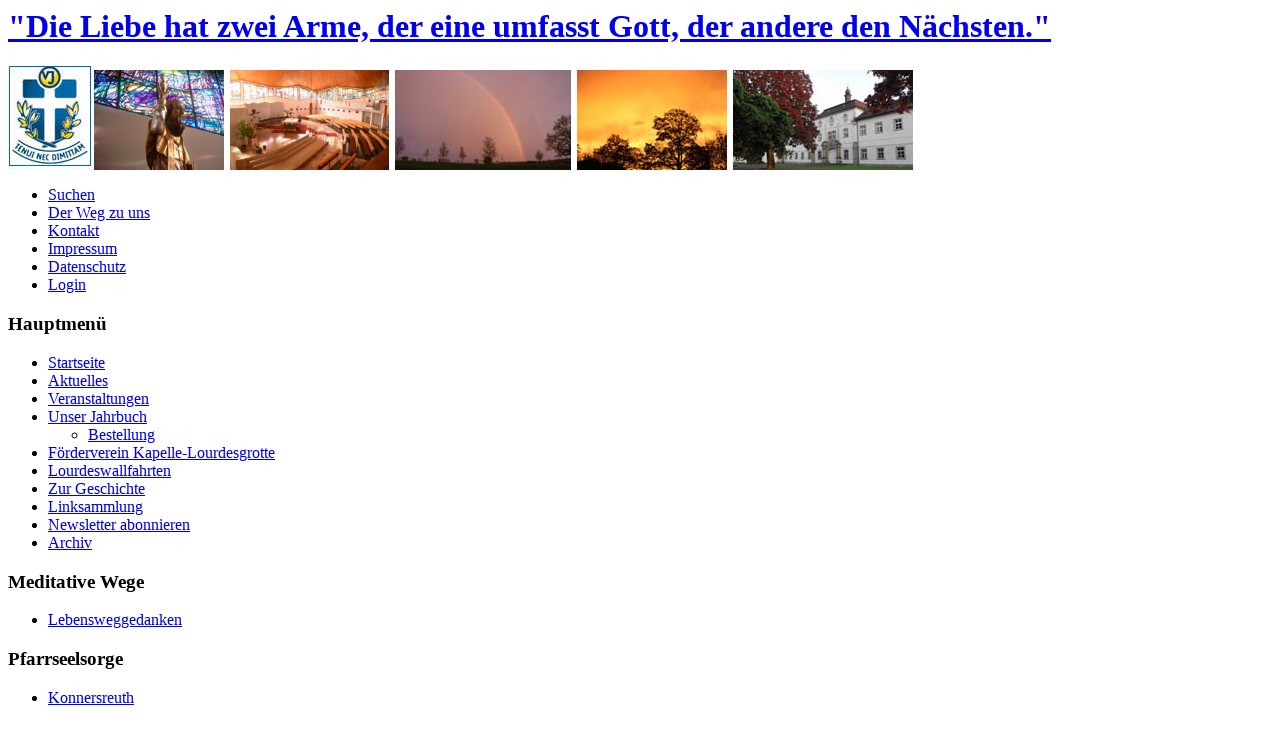

--- FILE ---
content_type: text/html; charset=utf-8
request_url: https://fockenfeld.de/component/jevents/day.listevents/2023/06/15/-.html?Itemid=1
body_size: 5210
content:
<head><link rel="stylesheet" type="text/css" href="https://maxcdn.bootstrapcdn.com/font-awesome/4.3.0/css/font-awesome.min.css"><!DOCTYPE html>
<html dir="ltr" lang="de-de">
<head>
    <base href="https://fockenfeld.de/component/jevents/day.listevents/2023/06/15/-.html" />
	<meta http-equiv="content-type" content="text/html; charset=utf-8" />
	<meta name="keywords" content="Berufung, Seminar, kirchlich, OSFS, Fockenfeld, Spätberufenen, Kirche, Kloster, Konnersreuth, Abitur" />
	<meta name="robots" content="noindex,nofollow" />
	<meta name="description" content="Spätberufenen-Seminar Fockenfeld bei Konnersreuth" />
	<meta name="generator" content="Joomla! - Open Source Content Management" />
	<title>St. Josef Fockenfeld - St. Josef Fockenfeld</title>
	<link href="https://fockenfeld.de/index.php?option=com_jevents&amp;task=modlatest.rss&amp;format=feed&amp;type=rss&amp;Itemid=1&amp;modid=0" rel="alternate" type="application/rss+xml" title="RSS 2.0" />
	<link href="https://fockenfeld.de/index.php?option=com_jevents&amp;task=modlatest.rss&amp;format=feed&amp;type=atom&amp;Itemid=1&amp;modid=0" rel="alternate" type="application/atom+xml" title="Atom 1.0" />
	<link href="/templates/fockenfeld09122014a/favicon.ico" rel="shortcut icon" type="image/vnd.microsoft.icon" />
	<link href="/media/com_jevents/css/bootstrap.css" rel="stylesheet" type="text/css" />
	<link href="/media/com_jevents/css/bootstrap-responsive.css" rel="stylesheet" type="text/css" />
	<link href="/components/com_jevents/assets/css/eventsadmin.css?v=3.6.6" rel="stylesheet" type="text/css" />
	<link href="/components/com_jevents/views/geraint/assets/css/events_css.css?v=3.6.6" rel="stylesheet" type="text/css" />
	<link href="/media/system/css/modal.css?b0003d8d41f81d2866ff9fd0ce867fd2" rel="stylesheet" type="text/css" />
	<link href="/components/com_jevents/assets/css/jevcustom.css?v=3.6.6" rel="stylesheet" type="text/css" />
	<link href="/components/com_imageshow/assets/css/style.css" rel="stylesheet" type="text/css" />
	<link href="/plugins/system/jce/css/content.css?b0003d8d41f81d2866ff9fd0ce867fd2" rel="stylesheet" type="text/css" />
	<script type="application/json" class="joomla-script-options new">{"csrf.token":"a22f144c70adc7b765a7fa228d0ef7e6","system.paths":{"root":"","base":""}}</script>
	<script src="/media/system/js/core.js?b0003d8d41f81d2866ff9fd0ce867fd2" type="text/javascript"></script>
	<script src="/media/jui/js/jquery.min.js?b0003d8d41f81d2866ff9fd0ce867fd2" type="text/javascript"></script>
	<script src="/media/jui/js/jquery-noconflict.js?b0003d8d41f81d2866ff9fd0ce867fd2" type="text/javascript"></script>
	<script src="/media/jui/js/jquery-migrate.min.js?b0003d8d41f81d2866ff9fd0ce867fd2" type="text/javascript"></script>
	<script src="/media/jui/js/bootstrap.min.js?b0003d8d41f81d2866ff9fd0ce867fd2" type="text/javascript"></script>
	<script src="/components/com_jevents/assets/js/jQnc.js?v=3.6.6" type="text/javascript"></script>
	<script src="/media/system/js/mootools-core.js?b0003d8d41f81d2866ff9fd0ce867fd2" type="text/javascript"></script>
	<script src="/media/system/js/mootools-more.js?b0003d8d41f81d2866ff9fd0ce867fd2" type="text/javascript"></script>
	<script src="/media/system/js/modal.js?b0003d8d41f81d2866ff9fd0ce867fd2" type="text/javascript"></script>
	<script src="/components/com_jevents/assets/js/view_detailJQ.js?v=3.6.6" type="text/javascript"></script>
	<script type="text/javascript">

		jQuery(function($) {
			SqueezeBox.initialize({});
			initSqueezeBox();
			$(document).on('subform-row-add', initSqueezeBox);

			function initSqueezeBox(event, container)
			{
				SqueezeBox.assign($(container || document).find('a.modal').get(), {
					parse: 'rel'
				});
			}
		});

		window.jModalClose = function () {
			SqueezeBox.close();
		};

		// Add extra modal close functionality for tinyMCE-based editors
		document.onreadystatechange = function () {
			if (document.readyState == 'interactive' && typeof tinyMCE != 'undefined' && tinyMCE)
			{
				if (typeof window.jModalClose_no_tinyMCE === 'undefined')
				{
					window.jModalClose_no_tinyMCE = typeof(jModalClose) == 'function'  ?  jModalClose  :  false;

					jModalClose = function () {
						if (window.jModalClose_no_tinyMCE) window.jModalClose_no_tinyMCE.apply(this, arguments);
						tinyMCE.activeEditor.windowManager.close();
					};
				}

				if (typeof window.SqueezeBoxClose_no_tinyMCE === 'undefined')
				{
					if (typeof(SqueezeBox) == 'undefined')  SqueezeBox = {};
					window.SqueezeBoxClose_no_tinyMCE = typeof(SqueezeBox.close) == 'function'  ?  SqueezeBox.close  :  false;

					SqueezeBox.close = function () {
						if (window.SqueezeBoxClose_no_tinyMCE)  window.SqueezeBoxClose_no_tinyMCE.apply(this, arguments);
						tinyMCE.activeEditor.windowManager.close();
					};
				}
			}
		};
		
	</script>

    <link rel="stylesheet" href="/templates/system/css/system.css" />
    <link rel="stylesheet" href="/templates/system/css/general.css" />

    <!-- Created by Artisteer v4.3.0.60745 -->
    
    
    <meta name="viewport" content="initial-scale = 1.0, maximum-scale = 1.0, user-scalable = no, width = device-width" />

    <!--[if lt IE 9]><script src="https://html5shiv.googlecode.com/svn/trunk/html5.js"></script><![endif]-->
    <link rel="stylesheet" href="/templates/fockenfeld09122014a/css/template.css" media="screen" type="text/css" />
    <!--[if lte IE 7]><link rel="stylesheet" href="/templates/fockenfeld09122014a/css/template.ie7.css" media="screen" /><![endif]-->
    <link rel="stylesheet" href="/templates/fockenfeld09122014a/css/template.responsive.css" media="all" type="text/css" />

<link rel="shortcut icon" href="/templates/fockenfeld09122014a/favicon.ico" type="image/x-icon" />
    <script>if ('undefined' != typeof jQuery) document._artxJQueryBackup = jQuery;</script>
    <script src="/templates/fockenfeld09122014a/jquery.js"></script>
    <script>jQuery.noConflict();</script>

    <script src="/templates/fockenfeld09122014a/script.js"></script>
    <script src="/templates/fockenfeld09122014a/script.responsive.js"></script>
    <script src="/templates/fockenfeld09122014a/modules.js"></script>
        <script>if (document._artxJQueryBackup) jQuery = document._artxJQueryBackup;</script>
<style>
									.clearfix {
										clear: both;
									}
		
									.res-eu-cookie-container {
										background-color: #0d476e;
										color: #ffffff;
										padding: 5px 20px;
										font-size: 12px;
										line-height: 1.2em;
										text-align: center;
										display: none;
										z-index: 1100;
										opacity:0.90;
										font-family: helvetica, arial, verdana, sans-serif;
										max-width:100%;
										margin:0 auto;
									}

									.res-eu-cookie-title{
									  font-size: 1.2em;
									  font-weight: bold;
									  padding: 7px;
									  color: #ffffff;
									}

									.res-eu-cookie-body{
										font-weight:bold;
									}

									.res-eu-cookie-buttons {
									padding:7px 0 5px 0;
									font-family: helvetica, arial, verdana, sans-serif;
									}

									.res-eu-cookie-buttons .btn-ok {
			                            color:#ffffff;
										font-weight: bold;
										font-size: 14px;
										font-family: helvetica, arial, verdana, sans-serif;
									}

									.res-eu-cookie-buttons .more-info {
									color:#ffffff;
										font-weight: bold;
										font-size: 14px;
										font-family: helvetica, arial, verdana, sans-serif;
									}

									.top {
										position: fixed;
										top: 0;
										left: 0;
										right:0;
										
									}
									.bottom {
										position: fixed;
										bottom: 0;
										left: 0;
										right:0;
										
									}
									.bottom-right {
									    position: fixed;
										bottom: 10px;
										right: 10px;
										width: 300px;
										border-radius: 3px;
										border-bottom: none;
								
									}

									.bottom-left {
									    position: fixed;
										bottom: 10px;
										left: 10px;
										width: 300px;
										border-radius: 3px;
										border-bottom: none;

									}


									.bottom-right > a.btn-ok {
										margin: 0;
									}

									.res-eu-cookie-buttons > a.btn-ok{
										display: inline-block;
										color: #ffffff;
										text-decoration: none;
										padding: 5px;
										border-radius: 2px;
										background: #787676;
										margin-left:3px;
									}

										.res-eu-cookie-buttons > a.more-info{
										display: inline-block;
										color: #ffffff;
										text-decoration: none;
										padding: 5px;
										border-radius: 2px;
										background: #787676;
										margin-left:3px;
										opacity:0.95;
									}


									a.btn-ok {
										margin-left: 10px;
									}
									a.btn-ok:hover {
										background: #1a6906;
										opacity:0.90;
									}
									a.more-info:hover {
										background: #7a0000;
										opacity:0.90;
									}

								
        					     </style></head>
<body>

<div id="art-main">
<header class="art-header">
    <div class="art-shapes">
        
            </div>

<h1 class="art-headline">
    <a href="/">"Die Liebe hat zwei Arme, der eine umfasst Gott, der andere den Nächsten."</a>
</h1>
<h2 class="art-slogan"></h2>

<div id="slide2"></div>
<div id="slide">

<div class="custom"  >
	<p><img src="/images/osfslogo.jpg" alt="osfslogo" width="86" height="104" /><img src="/images/franz_v._Sales_fock.jpg" alt="franz v. Sales fock" style="margin-right: 6px;" /><img src="/images/homepageslider/Kapelle-2017.jpg" alt="Kapelle 2017" width="159" height="100" style="margin-right: 6px;" /><img src="/images/Regenbogen.jpg" alt="Regenbogen" style="margin-right: 6px;" /><img src="/images/Stimmung.jpg" alt="Stimmung" style="margin-right: 6px;" /><img src="/images/Fockenfeld_Herbst_2019.jpg" alt="Fockenfeld Herbst 2019" style="margin-right: 6px;" /></p></div>
</div>



                
                    
</header>
<nav class="art-nav">
    <div class="art-nav-inner">
    
<ul class="art-hmenu"><li class="item-160"><a href="/suchen.html">Suchen</a></li><li class="item-157"><a href="/der-weg-zu-uns.html">Der Weg zu uns</a></li><li class="item-152"><a href="/kontakt.html">Kontakt</a></li><li class="item-148"><a href="/impressum.html">Impressum</a></li><li class="item-147"><a href="/datenschutz.html">Datenschutz</a></li><li class="item-142"><a href="/login.html">Login</a></li></ul> 
        </div>
    </nav>
<div class="art-sheet clearfix">
            <div class="art-layout-wrapper">
                <div class="art-content-layout">
                    <div class="art-content-layout-row">
                        <div class="art-layout-cell art-sidebar1">
<div class="art-vmenublock clearfix"><div class="art-vmenublockheader"><h3 class="t">Hauptmenü</h3></div><div class="art-vmenublockcontent"><ul class="art-vmenu"><li class="item-137 current active"><a class=" active" href="/">Startseite</a></li><li class="item-135"><a href="/aktuelles.html">Aktuelles</a></li><li class="item-474"><a href="/veranstaltungen-2022.html">Veranstaltungen</a></li><li class="item-127 deeper parent"><a href="/unser-jahrbuch.html">Unser Jahrbuch</a><ul><li class="item-181"><a href="/unser-jahrbuch/bestellung.html">Bestellung</a></li></ul></li><li class="item-126"><a href="/freundes-und-foerderkreis.html">Förderverein Kapelle-Lourdesgrotte</a></li><li class="item-475"><a href="/lourdeswallfahrten2024.html">Lourdeswallfahrten</a></li><li class="item-130"><a href="/zur-geschichte.html">Zur Geschichte</a></li><li class="item-124"><a href="/linksammlung.html">Linksammlung</a></li><li class="item-364"><a href="/newsletter-abonnieren.html">Newsletter abonnieren</a></li><li class="item-381"><a href="/archiv.html">Archiv</a></li></ul></div></div><div class="art-vmenublock clearfix"><div class="art-vmenublockheader"><h3 class="t">Meditative Wege</h3></div><div class="art-vmenublockcontent"><ul class="art-vmenu"><li class="item-162"><a href="http://www.berufungswege.de" target="_blank">Lebensweggedanken</a></li></ul></div></div><div class="art-vmenublock clearfix"><div class="art-vmenublockheader"><h3 class="t">Pfarrseelsorge</h3></div><div class="art-vmenublockcontent"><ul class="art-vmenu"><li class="item-151"><a href="http://www.pfarrei-konnersreuth.de">Konnersreuth</a></li></ul></div></div><div class="art-vmenublock clearfix"><div class="art-vmenublockheader"><h3 class="t">Der Orden</h3></div><div class="art-vmenublockcontent"><ul class="art-vmenu"><li class="item-139"><a href="/franz-von-sales.html">Franz von Sales</a></li><li class="item-136"><a href="/p-louis-brisson-gruender.html">P. Louis Brisson - Gründer</a></li><li class="item-134"><a href="/orden-der-oblaten.html">Sales-Oblaten</a></li><li class="item-131"><a href="/gottesdienste.html">Gottesdienste</a></li></ul></div></div>



                        </div>
                        <div class="art-layout-cell art-content">
<article class="art-post art-messages"><div class="art-postcontent clearfix">
<div id="system-message-container">
</div></div></article><article class="art-post"><div class="art-postcontent clearfix"><!-- Event Calendar and Lists Powered by JEvents //-->
		<div id="jevents">
	<div class="contentpaneopen jeventpage  jevbootstrap"
	     id="jevents_header">
							<ul class="actions">
										<li class="print-icon">
							<a href="javascript:void(0);" rel="nofollow"
							   onclick="window.open('/component/jevents/day.listevents/2023/06/15/-.html?Itemid=1&amp;pop=1&amp;tmpl=component', 'win2', 'status=no,toolbar=no,scrollbars=yes,titlebar=no,menubar=no,resizable=yes,width=600,height=600,directories=no,location=no');"
							   title="Drucken">
								<span class="icon-print"> </span>
							</a>
						</li> 					<li class="email-icon">
						<a href="javascript:void(0);" rel="nofollow"
						   onclick="window.open('/component/mailto/?tmpl=component&amp;link=8681076d3f157bfbb131216df3e5dc6c0a601b67','emailwin','width=400,height=350,menubar=yes,resizable=yes'); return false;"
						   title="EMAIL">
							<span class="icon-envelope"> </span>
						</a>
					</li>
								</ul>
				</div>
	<div class="contentpaneopen  jeventpage  jevbootstrap" id="jevents_body">
	<div class='jev_pretoolbar'></div>		<div class="ev_navigation">
			<table>
				<tr align="center" valign="top">
								<td width="10" align="center" valign="middle"></td>
						<td width="10" align="center" valign="middle"></td>
					<td class="iconic_td" align="center" valign="middle">
			<div id="ev_icon_yearly" class="nav_bar_cal"><a
						href="/component/jevents/year.listevents/2023/06/15/-.html?Itemid=1"
						title="Nach Jahr">
					<img src="https://fockenfeld.de/components/com_jevents/views/geraint/assets/images/transp.gif"
					     alt="Nach Jahr"/></a>
			</div>
		</td>
				<td class="iconic_td" align="center" valign="middle">
			<div id="ev_icon_monthly" class="nav_bar_cal"><a
						href="/component/jevents/month.calendar/2023/06/15/-.html?Itemid=1"
						title="Nach Monat">
					<img src="https://fockenfeld.de/components/com_jevents/views/geraint/assets/images/transp.gif"
					     alt="Nach Monat"/></a>
			</div>
		</td>
				<td class="iconic_td" align="center" valign="middle">
			<div id="ev_icon_daily" class="nav_bar_cal"><a
						href="/component/jevents/day.listevents/2026/02/01/-.html?Itemid=1"
						title="Heute"><img src="https://fockenfeld.de/components/com_jevents/views/geraint/assets/images/transp.gif"
			                                                                  alt="Nach Tag"/></a>
			</div>
		</td>
				<td class="iconic_td" align="center" valign="middle">
			<div id="ev_icon_search" class="nav_bar_cal"><a
						href="/component/jevents/search.form/2023/06/15/-.html?Itemid=1"
						title="Suche"><img
							src="https://fockenfeld.de/components/com_jevents/views/geraint/assets/images/transp.gif"
							alt="Suche"/></a>
			</div>
		</td>
				<td class="iconic_td" align="center" valign="middle">
			<div id="ev_icon_jumpto" class="nav_bar_cal"><a href="#"
			                                                onclick="if (jevjq('#jumpto').hasClass('jev_none')) {jevjq('#jumpto').removeClass('jev_none');} else {jevjq('#jumpto').addClass('jev_none')}return false;"
			                                                title="Gehe zu Monat"><img
							src="https://fockenfeld.de/components/com_jevents/views/geraint/assets/images/transp.gif" alt="Gehe zu Monat"/></a>
			</div>
		</td>
					<td width="10" align="center" valign="middle"></td>
						<td width="10" align="center" valign="middle"></td>
							</tr>
				<tr class="icon_labels" align="center" valign="top">
											<td colspan="2"></td>
																<td>Nach Jahr</td>											<td>Nach Monat</td>																<td>Heute</td>											<td>Suche</td>											<td>Gehe zu Monat</td>											<td colspan="2"></td>
									</tr>
						<tr align="center" valign="top">
						<td colspan="10" align="center" valign="top">
								<div id="jumpto" class="jev_none">
					<form name="BarNav" action="/component/JEV_COM_COMPONENT%20.%20%20.%20'/?task=month.calendar&amp;Itemid=1" method="get">
						<input type="hidden" name="option" value="com_jevents"/>
						<input type="hidden" name="task" value="month.calendar"/>
						<select id="month" name="month" class="fs10px">
	<option value="01">Januar</option>
	<option value="02">Februar</option>
	<option value="03">M&auml;rz</option>
	<option value="04">April</option>
	<option value="05">Mai</option>
	<option value="06" selected="selected">Juni</option>
	<option value="07">Juli</option>
	<option value="08">August</option>
	<option value="09">September</option>
	<option value="10">Oktober</option>
	<option value="11">November</option>
	<option value="12">Dezember</option>
</select>
<select id="year" name="year" class="fs10px">
</select>
						<button onclick="submit(this.form)">Gehe zu Monat</button>
						<input type="hidden" name="Itemid" value="1"/>
					</form>
				</div>
			</td>
		</tr>
					</table>
		</div>
		<fieldset><legend class="ev_fieldset">Events für</legend><br />
<table align="center" width="90%" cellspacing="0" cellpadding="5" class="ev_table">
	<tr valign="top">
		<td colspan="2" align="center" class="cal_td_daysnames">
			<!-- <div class="cal_daysnames"> -->
			Donnerstag, 15. Juni 2023			<!-- </div> -->
		</td>
	</tr>
<tr><td class="ev_td_right" colspan="3"><ul class="ev_ul" >
<li class='ev_td_li ev_td_li_noevents' >
Keine Termine</li>
</ul></td></tr>
</table><br />
</fieldset><br /><br />
	</div>
	</div> <!-- close #jevents //--></div></article><!-- begin nostyle -->
<div class="art-nostyle">
<!-- begin nostyle content -->


<div class="custom"  >
	<p style="text-align: center;">&lt;&lt;&lt; <a href="javascript:history.back()"><span style="color: rgb(255, 0, 0);">zurück</span></a></p>
<p style="text-align: center;">&nbsp;</p>
<p style="text-align: center;">&nbsp;</p></div>
<!-- end nostyle content -->
</div>
<!-- end nostyle -->



                        </div>
                        <div class="art-layout-cell art-sidebar2">
<div class="art-block clearfix"><div class="art-blockheader"><h3 class="t">Kontakt</h3></div><div class="art-blockcontent"><div class="custom"  >
	<p>St. Josef Fockenfeld<br />P. Benedikt Leitmayr osfs<br />Fockenfeld 1<br />95692 Konnersreuth</p>
<p><strong>Telefon:</strong> 09632/502-0<br /><strong>Fax:</strong> 09632/502-194<br /><strong>Email:</strong> info@fockenfeld.de</p>
<p>&nbsp;</p></div></div></div>

                        </div>
                    </div>
                </div>
            </div>


    </div>
<footer class="art-footer">
  <div class="art-footer-inner">
<div style="position:relative;display:inline-block;padding-left:32px;padding-right:32px"><a title="RSS" class="art-rss-tag-icon" style="position: absolute; bottom: -10px; left: -6px; line-height: 22px;" href="#"></a></div>Copyright © 2016. All Rights Reserved.
  </div>
</footer>

</div>


<div class="res-eu-cookie-container bottom" id="cookie-alert"><div class="res-eu-cookie-title">Cookie Hinweis</div><div class="res-eu-cookie-body">Diese Website benutzt Cookies. Wenn Sie die Website weiter nutzen, stimmen Sie der Verwendung von Cookies zu.</div><div class="res-eu-cookie-buttons"><a href="#" class="btn-ok" onclick="addCookie();""><i class="fa fa-check"></i> Ok</a><a href="http://fockenfeld.de/datenschutz.html" class="more-info"><i class="fa fa-info-circle"></i> Details</a></div><div class=”clearfix”></div></div>
		
		<script>
		jQuery(document).ready(function(){ 
 if (cookieExists()) { 
document.getElementById('cookie-alert').style.display = 'none';
 } else {
 fadeIn(document.getElementById('cookie-alert')); } 
});

function addCookie() {
	var curDate = new Date();
	curDate.setTime(curDate.getTime() + (86400000 * 365));
	document.cookie = 'cookieTermsAccepted=1; expires=' + curDate.toUTCString();
	fadeOut(document.getElementById('cookie-alert'));
}

function cookieExists() {
	var cookies = document.cookie.split(';');
	for(var i=0; i < cookies.length; i++) {
		if (cookies[i].trim() == 'cookieTermsAccepted=1') {
			return true;
		}
	}
	return false;
}

function fadeOut(element) {
    var op = 1;
    var timer = setInterval(function () {
        if (op <= 0.15){
            clearInterval(timer);
            element.style.display = 'none';
        }
        element.style.opacity = op;
        element.style.filter = 'alpha(opacity=' + op * 100 + ')';
        op -= op * 0.15;
    }, 50);
}

function fadeIn(element) {
    var op = 0.09;
    element.style.display = 'block';
    var timer = setInterval(function () {
        if (op >= 1){
            clearInterval(timer);
        }
    }, 25);
}
</script>
		
								  </body>
</html>